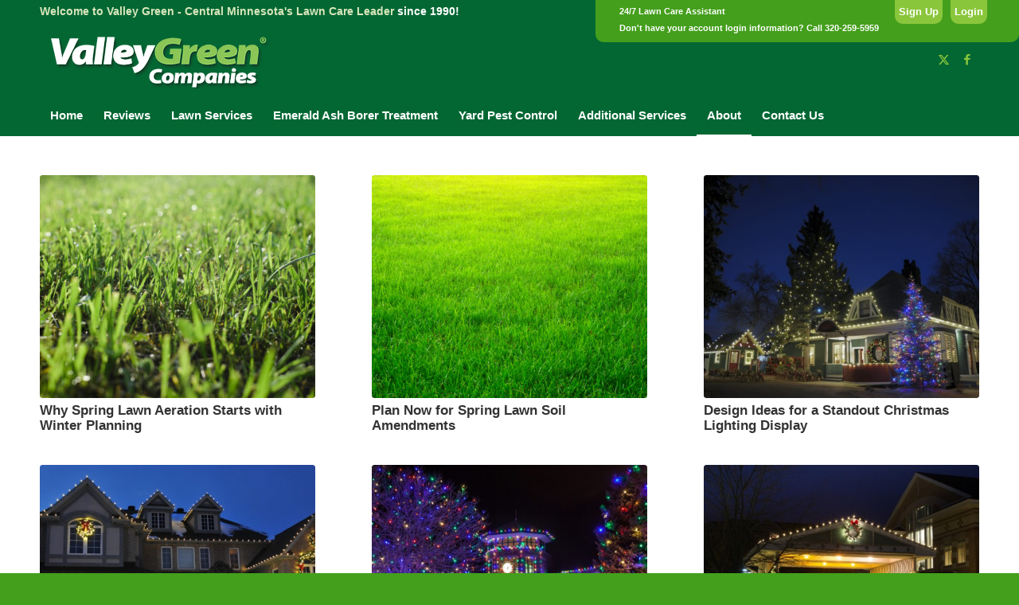

--- FILE ---
content_type: text/html; charset=UTF-8
request_url: https://valleygreen.net/blog/
body_size: 17665
content:
<!DOCTYPE html>
<html lang="en-US" class="html_stretched responsive av-preloader-disabled  html_header_top html_logo_left html_bottom_nav_header html_menu_left html_slim html_header_sticky html_header_shrinking html_header_topbar_active html_mobile_menu_tablet html_header_searchicon_disabled html_content_align_center html_header_unstick_top_disabled html_header_stretch_disabled html_av-submenu-hidden html_av-submenu-display-hover html_av-overlay-side html_av-overlay-side-classic html_av-submenu-clone html_entry_id_1823 av-cookies-no-cookie-consent av-default-lightbox av-no-preview html_text_menu_active av-mobile-menu-switch-default">
<head>
	
	<!-- Google Tag Manager -->
	<script>(function(w,d,s,l,i){w[l]=w[l]||[];w[l].push({'gtm.start':
	new Date().getTime(),event:'gtm.js'});var f=d.getElementsByTagName(s)[0],
	j=d.createElement(s),dl=l!='dataLayer'?'&l='+l:'';j.async=true;j.src=
	'https://www.googletagmanager.com/gtm.js?id='+i+dl;f.parentNode.insertBefore(j,f);
	})(window,document,'script','dataLayer','GTM-5FCTXZ3P');</script>
	<!-- End Google Tag Manager -->

<meta charset="UTF-8" />



<!-- mobile setting -->
<meta name="viewport" content="width=device-width, initial-scale=1, maximum-scale=5">

<!-- Scripts/CSS and wp_head hook -->
<meta name='robots' content='index, follow, max-image-preview:large, max-snippet:-1, max-video-preview:-1' />

            <script data-no-defer="1" data-ezscrex="false" data-cfasync="false" data-pagespeed-no-defer data-cookieconsent="ignore">
                var ctPublicFunctions = {"_ajax_nonce":"78ca4d1ba1","_rest_nonce":"7a0a43ead6","_ajax_url":"\/wp-admin\/admin-ajax.php","_rest_url":"https:\/\/valleygreen.net\/wp-json\/","data__cookies_type":"none","data__ajax_type":"rest","data__bot_detector_enabled":"0","data__frontend_data_log_enabled":1,"cookiePrefix":"","wprocket_detected":false,"host_url":"valleygreen.net","text__ee_click_to_select":"Click to select the whole data","text__ee_original_email":"The complete one is","text__ee_got_it":"Got it","text__ee_blocked":"Blocked","text__ee_cannot_connect":"Cannot connect","text__ee_cannot_decode":"Can not decode email. Unknown reason","text__ee_email_decoder":"CleanTalk email decoder","text__ee_wait_for_decoding":"The magic is on the way!","text__ee_decoding_process":"Please wait a few seconds while we decode the contact data."}
            </script>
        
            <script data-no-defer="1" data-ezscrex="false" data-cfasync="false" data-pagespeed-no-defer data-cookieconsent="ignore">
                var ctPublic = {"_ajax_nonce":"78ca4d1ba1","settings__forms__check_internal":"0","settings__forms__check_external":"0","settings__forms__force_protection":0,"settings__forms__search_test":"1","settings__forms__wc_add_to_cart":"0","settings__data__bot_detector_enabled":"0","settings__sfw__anti_crawler":0,"blog_home":"https:\/\/valleygreen.net\/","pixel__setting":"3","pixel__enabled":false,"pixel__url":"https:\/\/moderate4-v4.cleantalk.org\/pixel\/1cb0f88bcaaefd74de16dfc216fc413c.gif","data__email_check_before_post":"1","data__email_check_exist_post":0,"data__cookies_type":"none","data__key_is_ok":true,"data__visible_fields_required":true,"wl_brandname":"Anti-Spam by CleanTalk","wl_brandname_short":"CleanTalk","ct_checkjs_key":1435884239,"emailEncoderPassKey":"474af267a00e19da9fd6a509f451cb88","bot_detector_forms_excluded":"W10=","advancedCacheExists":false,"varnishCacheExists":false,"wc_ajax_add_to_cart":false}
            </script>
        
	<!-- This site is optimized with the Yoast SEO plugin v26.7 - https://yoast.com/wordpress/plugins/seo/ -->
	<title>Lawn Care Tips &amp; Blog For Saint Cloud Area - Valley Green Companies</title>
	<meta name="description" content="Get great lawn care tips, information, and more from our local lawn care blog, brought to the St. Cloud area by Valley Green." />
	<link rel="canonical" href="https://valleygreen.net/blog/" />
	<meta property="og:locale" content="en_US" />
	<meta property="og:type" content="article" />
	<meta property="og:title" content="Lawn Care Tips &amp; Blog For Saint Cloud Area - Valley Green Companies" />
	<meta property="og:description" content="Get great lawn care tips, information, and more from our local lawn care blog, brought to the St. Cloud area by Valley Green." />
	<meta property="og:url" content="https://valleygreen.net/blog/" />
	<meta property="og:site_name" content="Valley Green Companies" />
	<meta property="og:image" content="https://valleygreen.net/wp-content/uploads/2025/12/opengraph.jpg" />
	<meta property="og:image:width" content="1200" />
	<meta property="og:image:height" content="675" />
	<meta property="og:image:type" content="image/jpeg" />
	<meta name="twitter:card" content="summary_large_image" />
	<meta name="twitter:label1" content="Est. reading time" />
	<meta name="twitter:data1" content="1 minute" />
	<script type="application/ld+json" class="yoast-schema-graph">{"@context":"https://schema.org","@graph":[{"@type":"WebPage","@id":"https://valleygreen.net/blog/","url":"https://valleygreen.net/blog/","name":"Lawn Care Tips & Blog For Saint Cloud Area - Valley Green Companies","isPartOf":{"@id":"https://valleygreen.net/#website"},"datePublished":"2023-01-27T17:20:02+00:00","description":"Get great lawn care tips, information, and more from our local lawn care blog, brought to the St. Cloud area by Valley Green.","breadcrumb":{"@id":"https://valleygreen.net/blog/#breadcrumb"},"inLanguage":"en-US","potentialAction":[{"@type":"ReadAction","target":["https://valleygreen.net/blog/"]}]},{"@type":"BreadcrumbList","@id":"https://valleygreen.net/blog/#breadcrumb","itemListElement":[{"@type":"ListItem","position":1,"name":"Home","item":"https://valleygreen.net/"},{"@type":"ListItem","position":2,"name":"Blog"}]},{"@type":"WebSite","@id":"https://valleygreen.net/#website","url":"https://valleygreen.net/","name":"Valley Green Companies","description":"You&#039;ll Love Your Lawn. Guaranteed!","publisher":{"@id":"https://valleygreen.net/#organization"},"potentialAction":[{"@type":"SearchAction","target":{"@type":"EntryPoint","urlTemplate":"https://valleygreen.net/?s={search_term_string}"},"query-input":{"@type":"PropertyValueSpecification","valueRequired":true,"valueName":"search_term_string"}}],"inLanguage":"en-US"},{"@type":"Organization","@id":"https://valleygreen.net/#organization","name":"Valley Green Companies","url":"https://valleygreen.net/","logo":{"@type":"ImageObject","inLanguage":"en-US","@id":"https://valleygreen.net/#/schema/logo/image/","url":"https://valleygreen.net/wp-content/uploads/2016/02/mainlogo.png","contentUrl":"https://valleygreen.net/wp-content/uploads/2016/02/mainlogo.png","width":285,"height":66,"caption":"Valley Green Companies"},"image":{"@id":"https://valleygreen.net/#/schema/logo/image/"}}]}</script>
	<!-- / Yoast SEO plugin. -->


<link rel='dns-prefetch' href='//code.jquery.com' />
<link rel="alternate" type="application/rss+xml" title="Valley Green Companies &raquo; Feed" href="https://valleygreen.net/feed/" />
<link rel="alternate" type="application/rss+xml" title="Valley Green Companies &raquo; Comments Feed" href="https://valleygreen.net/comments/feed/" />
<link rel="alternate" title="oEmbed (JSON)" type="application/json+oembed" href="https://valleygreen.net/wp-json/oembed/1.0/embed?url=https%3A%2F%2Fvalleygreen.net%2Fblog%2F" />
<link rel="alternate" title="oEmbed (XML)" type="text/xml+oembed" href="https://valleygreen.net/wp-json/oembed/1.0/embed?url=https%3A%2F%2Fvalleygreen.net%2Fblog%2F&#038;format=xml" />
<style id='wp-img-auto-sizes-contain-inline-css' type='text/css'>
img:is([sizes=auto i],[sizes^="auto," i]){contain-intrinsic-size:3000px 1500px}
/*# sourceURL=wp-img-auto-sizes-contain-inline-css */
</style>
<link rel='stylesheet' id='cleantalk-public-css-css' href='https://valleygreen.net/wp-content/plugins/cleantalk-spam-protect/css/cleantalk-public.min.css?ver=6.70.1_1768510739' type='text/css' media='all' />
<link rel='stylesheet' id='cleantalk-email-decoder-css-css' href='https://valleygreen.net/wp-content/plugins/cleantalk-spam-protect/css/cleantalk-email-decoder.min.css?ver=6.70.1_1768510739' type='text/css' media='all' />
<link rel='stylesheet' id='mediaelement-css' href='https://valleygreen.net/wp-includes/js/mediaelement/mediaelementplayer-legacy.min.css?ver=4.2.17' type='text/css' media='all' />
<link rel='stylesheet' id='wp-mediaelement-css' href='https://valleygreen.net/wp-includes/js/mediaelement/wp-mediaelement.min.css?ver=0a853a4348199c802defbd4fff44fa9a' type='text/css' media='all' />
<link rel='stylesheet' id='avia-merged-styles-css' href='https://valleygreen.net/wp-content/uploads/dynamic_avia/avia-merged-styles-6b1f45ad99aaeba42816585b6bd4b487---69695525bc7f9.css' type='text/css' media='all' />
<link rel='stylesheet' id='call-now-button-modern-style-css' href='https://valleygreen.net/wp-content/plugins/call-now-button/resources/style/modern.css?ver=1.5.5' type='text/css' media='all' />
<script type="text/javascript" src="https://code.jquery.com/jquery-1.11.3.min.js?ver=0a853a4348199c802defbd4fff44fa9a" id="jquery-js"></script>
<script type="text/javascript" src="https://valleygreen.net/wp-content/plugins/cleantalk-spam-protect/js/apbct-public-bundle_gathering.min.js?ver=6.70.1_1768510739" id="apbct-public-bundle_gathering.min-js-js"></script>
<script type="text/javascript" src="https://valleygreen.net/wp-content/uploads/dynamic_avia/avia-head-scripts-df7886ac2fb9574a410d05285be45af0---69695525cff6a.js" id="avia-head-scripts-js"></script>
<link rel="https://api.w.org/" href="https://valleygreen.net/wp-json/" /><link rel="alternate" title="JSON" type="application/json" href="https://valleygreen.net/wp-json/wp/v2/pages/1823" /><link rel="EditURI" type="application/rsd+xml" title="RSD" href="https://valleygreen.net/xmlrpc.php?rsd" />

<link rel='shortlink' href='https://valleygreen.net/?p=1823' />
<!-- Google Tag Manager -->
<script>(function(w,d,s,l,i){w[l]=w[l]||[];w[l].push({'gtm.start':
new Date().getTime(),event:'gtm.js'});var f=d.getElementsByTagName(s)[0],
j=d.createElement(s),dl=l!='dataLayer'?'&l='+l:'';j.async=true;j.src=
'https://www.googletagmanager.com/gtm.js?id='+i+dl;f.parentNode.insertBefore(j,f);
})(window,document,'script','dataLayer','GTM-5FCTXZ3P');</script>
<!-- End Google Tag Manager -->		<style type="text/css">
			.comments-link {
				display: none;
			}
					</style>
		
		
<link rel="icon" href="https://VALLEYGREEN.NET/wp-content/uploads/2016/03/favicon.png" type="image/png">
<!--[if lt IE 9]><script src="https://valleygreen.net/wp-content/themes/enfold/js/html5shiv.js"></script><![endif]--><link rel="profile" href="https://gmpg.org/xfn/11" />
<link rel="alternate" type="application/rss+xml" title="Valley Green Companies RSS2 Feed" href="https://valleygreen.net/feed/" />
<link rel="pingback" href="https://valleygreen.net/xmlrpc.php" />
<noscript><style>.lazyload[data-src]{display:none !important;}</style></noscript><style>.lazyload{background-image:none !important;}.lazyload:before{background-image:none !important;}</style>
<!-- To speed up the rendering and to display the site as fast as possible to the user we include some styles and scripts for above the fold content inline -->
<script type="text/javascript">'use strict';var avia_is_mobile=!1;if(/Android|webOS|iPhone|iPad|iPod|BlackBerry|IEMobile|Opera Mini/i.test(navigator.userAgent)&&'ontouchstart' in document.documentElement){avia_is_mobile=!0;document.documentElement.className+=' avia_mobile '}
else{document.documentElement.className+=' avia_desktop '};document.documentElement.className+=' js_active ';(function(){var e=['-webkit-','-moz-','-ms-',''],n='',o=!1,a=!1;for(var t in e){if(e[t]+'transform' in document.documentElement.style){o=!0;n=e[t]+'transform'};if(e[t]+'perspective' in document.documentElement.style){a=!0}};if(o){document.documentElement.className+=' avia_transform '};if(a){document.documentElement.className+=' avia_transform3d '};if(typeof document.getElementsByClassName=='function'&&typeof document.documentElement.getBoundingClientRect=='function'&&avia_is_mobile==!1){if(n&&window.innerHeight>0){setTimeout(function(){var e=0,o={},a=0,t=document.getElementsByClassName('av-parallax'),i=window.pageYOffset||document.documentElement.scrollTop;for(e=0;e<t.length;e++){t[e].style.top='0px';o=t[e].getBoundingClientRect();a=Math.ceil((window.innerHeight+i-o.top)*0.3);t[e].style[n]='translate(0px, '+a+'px)';t[e].style.top='auto';t[e].className+=' enabled-parallax '}},50)}}})();</script><style type="text/css">
		@font-face {font-family: 'entypo-fontello-enfold'; font-weight: normal; font-style: normal; font-display: auto;
		src: url('https://valleygreen.net/wp-content/themes/enfold/config-templatebuilder/avia-template-builder/assets/fonts/entypo-fontello-enfold/entypo-fontello-enfold.woff2') format('woff2'),
		url('https://valleygreen.net/wp-content/themes/enfold/config-templatebuilder/avia-template-builder/assets/fonts/entypo-fontello-enfold/entypo-fontello-enfold.woff') format('woff'),
		url('https://valleygreen.net/wp-content/themes/enfold/config-templatebuilder/avia-template-builder/assets/fonts/entypo-fontello-enfold/entypo-fontello-enfold.ttf') format('truetype'),
		url('https://valleygreen.net/wp-content/themes/enfold/config-templatebuilder/avia-template-builder/assets/fonts/entypo-fontello-enfold/entypo-fontello-enfold.svg#entypo-fontello-enfold') format('svg'),
		url('https://valleygreen.net/wp-content/themes/enfold/config-templatebuilder/avia-template-builder/assets/fonts/entypo-fontello-enfold/entypo-fontello-enfold.eot'),
		url('https://valleygreen.net/wp-content/themes/enfold/config-templatebuilder/avia-template-builder/assets/fonts/entypo-fontello-enfold/entypo-fontello-enfold.eot?#iefix') format('embedded-opentype');
		}

		#top .avia-font-entypo-fontello-enfold, body .avia-font-entypo-fontello-enfold, html body [data-av_iconfont='entypo-fontello-enfold']:before{ font-family: 'entypo-fontello-enfold'; }
		
		@font-face {font-family: 'entypo-fontello'; font-weight: normal; font-style: normal; font-display: auto;
		src: url('https://valleygreen.net/wp-content/themes/enfold/config-templatebuilder/avia-template-builder/assets/fonts/entypo-fontello/entypo-fontello.woff2') format('woff2'),
		url('https://valleygreen.net/wp-content/themes/enfold/config-templatebuilder/avia-template-builder/assets/fonts/entypo-fontello/entypo-fontello.woff') format('woff'),
		url('https://valleygreen.net/wp-content/themes/enfold/config-templatebuilder/avia-template-builder/assets/fonts/entypo-fontello/entypo-fontello.ttf') format('truetype'),
		url('https://valleygreen.net/wp-content/themes/enfold/config-templatebuilder/avia-template-builder/assets/fonts/entypo-fontello/entypo-fontello.svg#entypo-fontello') format('svg'),
		url('https://valleygreen.net/wp-content/themes/enfold/config-templatebuilder/avia-template-builder/assets/fonts/entypo-fontello/entypo-fontello.eot'),
		url('https://valleygreen.net/wp-content/themes/enfold/config-templatebuilder/avia-template-builder/assets/fonts/entypo-fontello/entypo-fontello.eot?#iefix') format('embedded-opentype');
		}

		#top .avia-font-entypo-fontello, body .avia-font-entypo-fontello, html body [data-av_iconfont='entypo-fontello']:before{ font-family: 'entypo-fontello'; }
		</style>

<!--
Debugging Info for Theme support: 

Theme: Enfold
Version: 7.1.3
Installed: enfold
AviaFramework Version: 5.6
AviaBuilder Version: 6.0
aviaElementManager Version: 1.0.1
- - - - - - - - - - -
ChildTheme: Enfold Child
ChildTheme Version: 1.0
ChildTheme Installed: enfold

- - - - - - - - - - -
ML:768-PU:49-PLA:14
WP:6.9
Compress: CSS:all theme files - JS:all theme files
Updates: enabled - token has changed and not verified
PLAu:12
-->
<style id='global-styles-inline-css' type='text/css'>
:root{--wp--preset--aspect-ratio--square: 1;--wp--preset--aspect-ratio--4-3: 4/3;--wp--preset--aspect-ratio--3-4: 3/4;--wp--preset--aspect-ratio--3-2: 3/2;--wp--preset--aspect-ratio--2-3: 2/3;--wp--preset--aspect-ratio--16-9: 16/9;--wp--preset--aspect-ratio--9-16: 9/16;--wp--preset--color--black: #000000;--wp--preset--color--cyan-bluish-gray: #abb8c3;--wp--preset--color--white: #ffffff;--wp--preset--color--pale-pink: #f78da7;--wp--preset--color--vivid-red: #cf2e2e;--wp--preset--color--luminous-vivid-orange: #ff6900;--wp--preset--color--luminous-vivid-amber: #fcb900;--wp--preset--color--light-green-cyan: #7bdcb5;--wp--preset--color--vivid-green-cyan: #00d084;--wp--preset--color--pale-cyan-blue: #8ed1fc;--wp--preset--color--vivid-cyan-blue: #0693e3;--wp--preset--color--vivid-purple: #9b51e0;--wp--preset--color--metallic-red: #b02b2c;--wp--preset--color--maximum-yellow-red: #edae44;--wp--preset--color--yellow-sun: #eeee22;--wp--preset--color--palm-leaf: #83a846;--wp--preset--color--aero: #7bb0e7;--wp--preset--color--old-lavender: #745f7e;--wp--preset--color--steel-teal: #5f8789;--wp--preset--color--raspberry-pink: #d65799;--wp--preset--color--medium-turquoise: #4ecac2;--wp--preset--gradient--vivid-cyan-blue-to-vivid-purple: linear-gradient(135deg,rgb(6,147,227) 0%,rgb(155,81,224) 100%);--wp--preset--gradient--light-green-cyan-to-vivid-green-cyan: linear-gradient(135deg,rgb(122,220,180) 0%,rgb(0,208,130) 100%);--wp--preset--gradient--luminous-vivid-amber-to-luminous-vivid-orange: linear-gradient(135deg,rgb(252,185,0) 0%,rgb(255,105,0) 100%);--wp--preset--gradient--luminous-vivid-orange-to-vivid-red: linear-gradient(135deg,rgb(255,105,0) 0%,rgb(207,46,46) 100%);--wp--preset--gradient--very-light-gray-to-cyan-bluish-gray: linear-gradient(135deg,rgb(238,238,238) 0%,rgb(169,184,195) 100%);--wp--preset--gradient--cool-to-warm-spectrum: linear-gradient(135deg,rgb(74,234,220) 0%,rgb(151,120,209) 20%,rgb(207,42,186) 40%,rgb(238,44,130) 60%,rgb(251,105,98) 80%,rgb(254,248,76) 100%);--wp--preset--gradient--blush-light-purple: linear-gradient(135deg,rgb(255,206,236) 0%,rgb(152,150,240) 100%);--wp--preset--gradient--blush-bordeaux: linear-gradient(135deg,rgb(254,205,165) 0%,rgb(254,45,45) 50%,rgb(107,0,62) 100%);--wp--preset--gradient--luminous-dusk: linear-gradient(135deg,rgb(255,203,112) 0%,rgb(199,81,192) 50%,rgb(65,88,208) 100%);--wp--preset--gradient--pale-ocean: linear-gradient(135deg,rgb(255,245,203) 0%,rgb(182,227,212) 50%,rgb(51,167,181) 100%);--wp--preset--gradient--electric-grass: linear-gradient(135deg,rgb(202,248,128) 0%,rgb(113,206,126) 100%);--wp--preset--gradient--midnight: linear-gradient(135deg,rgb(2,3,129) 0%,rgb(40,116,252) 100%);--wp--preset--font-size--small: 1rem;--wp--preset--font-size--medium: 1.125rem;--wp--preset--font-size--large: 1.75rem;--wp--preset--font-size--x-large: clamp(1.75rem, 3vw, 2.25rem);--wp--preset--spacing--20: 0.44rem;--wp--preset--spacing--30: 0.67rem;--wp--preset--spacing--40: 1rem;--wp--preset--spacing--50: 1.5rem;--wp--preset--spacing--60: 2.25rem;--wp--preset--spacing--70: 3.38rem;--wp--preset--spacing--80: 5.06rem;--wp--preset--shadow--natural: 6px 6px 9px rgba(0, 0, 0, 0.2);--wp--preset--shadow--deep: 12px 12px 50px rgba(0, 0, 0, 0.4);--wp--preset--shadow--sharp: 6px 6px 0px rgba(0, 0, 0, 0.2);--wp--preset--shadow--outlined: 6px 6px 0px -3px rgb(255, 255, 255), 6px 6px rgb(0, 0, 0);--wp--preset--shadow--crisp: 6px 6px 0px rgb(0, 0, 0);}:root { --wp--style--global--content-size: 800px;--wp--style--global--wide-size: 1130px; }:where(body) { margin: 0; }.wp-site-blocks > .alignleft { float: left; margin-right: 2em; }.wp-site-blocks > .alignright { float: right; margin-left: 2em; }.wp-site-blocks > .aligncenter { justify-content: center; margin-left: auto; margin-right: auto; }:where(.is-layout-flex){gap: 0.5em;}:where(.is-layout-grid){gap: 0.5em;}.is-layout-flow > .alignleft{float: left;margin-inline-start: 0;margin-inline-end: 2em;}.is-layout-flow > .alignright{float: right;margin-inline-start: 2em;margin-inline-end: 0;}.is-layout-flow > .aligncenter{margin-left: auto !important;margin-right: auto !important;}.is-layout-constrained > .alignleft{float: left;margin-inline-start: 0;margin-inline-end: 2em;}.is-layout-constrained > .alignright{float: right;margin-inline-start: 2em;margin-inline-end: 0;}.is-layout-constrained > .aligncenter{margin-left: auto !important;margin-right: auto !important;}.is-layout-constrained > :where(:not(.alignleft):not(.alignright):not(.alignfull)){max-width: var(--wp--style--global--content-size);margin-left: auto !important;margin-right: auto !important;}.is-layout-constrained > .alignwide{max-width: var(--wp--style--global--wide-size);}body .is-layout-flex{display: flex;}.is-layout-flex{flex-wrap: wrap;align-items: center;}.is-layout-flex > :is(*, div){margin: 0;}body .is-layout-grid{display: grid;}.is-layout-grid > :is(*, div){margin: 0;}body{padding-top: 0px;padding-right: 0px;padding-bottom: 0px;padding-left: 0px;}a:where(:not(.wp-element-button)){text-decoration: underline;}:root :where(.wp-element-button, .wp-block-button__link){background-color: #32373c;border-width: 0;color: #fff;font-family: inherit;font-size: inherit;font-style: inherit;font-weight: inherit;letter-spacing: inherit;line-height: inherit;padding-top: calc(0.667em + 2px);padding-right: calc(1.333em + 2px);padding-bottom: calc(0.667em + 2px);padding-left: calc(1.333em + 2px);text-decoration: none;text-transform: inherit;}.has-black-color{color: var(--wp--preset--color--black) !important;}.has-cyan-bluish-gray-color{color: var(--wp--preset--color--cyan-bluish-gray) !important;}.has-white-color{color: var(--wp--preset--color--white) !important;}.has-pale-pink-color{color: var(--wp--preset--color--pale-pink) !important;}.has-vivid-red-color{color: var(--wp--preset--color--vivid-red) !important;}.has-luminous-vivid-orange-color{color: var(--wp--preset--color--luminous-vivid-orange) !important;}.has-luminous-vivid-amber-color{color: var(--wp--preset--color--luminous-vivid-amber) !important;}.has-light-green-cyan-color{color: var(--wp--preset--color--light-green-cyan) !important;}.has-vivid-green-cyan-color{color: var(--wp--preset--color--vivid-green-cyan) !important;}.has-pale-cyan-blue-color{color: var(--wp--preset--color--pale-cyan-blue) !important;}.has-vivid-cyan-blue-color{color: var(--wp--preset--color--vivid-cyan-blue) !important;}.has-vivid-purple-color{color: var(--wp--preset--color--vivid-purple) !important;}.has-metallic-red-color{color: var(--wp--preset--color--metallic-red) !important;}.has-maximum-yellow-red-color{color: var(--wp--preset--color--maximum-yellow-red) !important;}.has-yellow-sun-color{color: var(--wp--preset--color--yellow-sun) !important;}.has-palm-leaf-color{color: var(--wp--preset--color--palm-leaf) !important;}.has-aero-color{color: var(--wp--preset--color--aero) !important;}.has-old-lavender-color{color: var(--wp--preset--color--old-lavender) !important;}.has-steel-teal-color{color: var(--wp--preset--color--steel-teal) !important;}.has-raspberry-pink-color{color: var(--wp--preset--color--raspberry-pink) !important;}.has-medium-turquoise-color{color: var(--wp--preset--color--medium-turquoise) !important;}.has-black-background-color{background-color: var(--wp--preset--color--black) !important;}.has-cyan-bluish-gray-background-color{background-color: var(--wp--preset--color--cyan-bluish-gray) !important;}.has-white-background-color{background-color: var(--wp--preset--color--white) !important;}.has-pale-pink-background-color{background-color: var(--wp--preset--color--pale-pink) !important;}.has-vivid-red-background-color{background-color: var(--wp--preset--color--vivid-red) !important;}.has-luminous-vivid-orange-background-color{background-color: var(--wp--preset--color--luminous-vivid-orange) !important;}.has-luminous-vivid-amber-background-color{background-color: var(--wp--preset--color--luminous-vivid-amber) !important;}.has-light-green-cyan-background-color{background-color: var(--wp--preset--color--light-green-cyan) !important;}.has-vivid-green-cyan-background-color{background-color: var(--wp--preset--color--vivid-green-cyan) !important;}.has-pale-cyan-blue-background-color{background-color: var(--wp--preset--color--pale-cyan-blue) !important;}.has-vivid-cyan-blue-background-color{background-color: var(--wp--preset--color--vivid-cyan-blue) !important;}.has-vivid-purple-background-color{background-color: var(--wp--preset--color--vivid-purple) !important;}.has-metallic-red-background-color{background-color: var(--wp--preset--color--metallic-red) !important;}.has-maximum-yellow-red-background-color{background-color: var(--wp--preset--color--maximum-yellow-red) !important;}.has-yellow-sun-background-color{background-color: var(--wp--preset--color--yellow-sun) !important;}.has-palm-leaf-background-color{background-color: var(--wp--preset--color--palm-leaf) !important;}.has-aero-background-color{background-color: var(--wp--preset--color--aero) !important;}.has-old-lavender-background-color{background-color: var(--wp--preset--color--old-lavender) !important;}.has-steel-teal-background-color{background-color: var(--wp--preset--color--steel-teal) !important;}.has-raspberry-pink-background-color{background-color: var(--wp--preset--color--raspberry-pink) !important;}.has-medium-turquoise-background-color{background-color: var(--wp--preset--color--medium-turquoise) !important;}.has-black-border-color{border-color: var(--wp--preset--color--black) !important;}.has-cyan-bluish-gray-border-color{border-color: var(--wp--preset--color--cyan-bluish-gray) !important;}.has-white-border-color{border-color: var(--wp--preset--color--white) !important;}.has-pale-pink-border-color{border-color: var(--wp--preset--color--pale-pink) !important;}.has-vivid-red-border-color{border-color: var(--wp--preset--color--vivid-red) !important;}.has-luminous-vivid-orange-border-color{border-color: var(--wp--preset--color--luminous-vivid-orange) !important;}.has-luminous-vivid-amber-border-color{border-color: var(--wp--preset--color--luminous-vivid-amber) !important;}.has-light-green-cyan-border-color{border-color: var(--wp--preset--color--light-green-cyan) !important;}.has-vivid-green-cyan-border-color{border-color: var(--wp--preset--color--vivid-green-cyan) !important;}.has-pale-cyan-blue-border-color{border-color: var(--wp--preset--color--pale-cyan-blue) !important;}.has-vivid-cyan-blue-border-color{border-color: var(--wp--preset--color--vivid-cyan-blue) !important;}.has-vivid-purple-border-color{border-color: var(--wp--preset--color--vivid-purple) !important;}.has-metallic-red-border-color{border-color: var(--wp--preset--color--metallic-red) !important;}.has-maximum-yellow-red-border-color{border-color: var(--wp--preset--color--maximum-yellow-red) !important;}.has-yellow-sun-border-color{border-color: var(--wp--preset--color--yellow-sun) !important;}.has-palm-leaf-border-color{border-color: var(--wp--preset--color--palm-leaf) !important;}.has-aero-border-color{border-color: var(--wp--preset--color--aero) !important;}.has-old-lavender-border-color{border-color: var(--wp--preset--color--old-lavender) !important;}.has-steel-teal-border-color{border-color: var(--wp--preset--color--steel-teal) !important;}.has-raspberry-pink-border-color{border-color: var(--wp--preset--color--raspberry-pink) !important;}.has-medium-turquoise-border-color{border-color: var(--wp--preset--color--medium-turquoise) !important;}.has-vivid-cyan-blue-to-vivid-purple-gradient-background{background: var(--wp--preset--gradient--vivid-cyan-blue-to-vivid-purple) !important;}.has-light-green-cyan-to-vivid-green-cyan-gradient-background{background: var(--wp--preset--gradient--light-green-cyan-to-vivid-green-cyan) !important;}.has-luminous-vivid-amber-to-luminous-vivid-orange-gradient-background{background: var(--wp--preset--gradient--luminous-vivid-amber-to-luminous-vivid-orange) !important;}.has-luminous-vivid-orange-to-vivid-red-gradient-background{background: var(--wp--preset--gradient--luminous-vivid-orange-to-vivid-red) !important;}.has-very-light-gray-to-cyan-bluish-gray-gradient-background{background: var(--wp--preset--gradient--very-light-gray-to-cyan-bluish-gray) !important;}.has-cool-to-warm-spectrum-gradient-background{background: var(--wp--preset--gradient--cool-to-warm-spectrum) !important;}.has-blush-light-purple-gradient-background{background: var(--wp--preset--gradient--blush-light-purple) !important;}.has-blush-bordeaux-gradient-background{background: var(--wp--preset--gradient--blush-bordeaux) !important;}.has-luminous-dusk-gradient-background{background: var(--wp--preset--gradient--luminous-dusk) !important;}.has-pale-ocean-gradient-background{background: var(--wp--preset--gradient--pale-ocean) !important;}.has-electric-grass-gradient-background{background: var(--wp--preset--gradient--electric-grass) !important;}.has-midnight-gradient-background{background: var(--wp--preset--gradient--midnight) !important;}.has-small-font-size{font-size: var(--wp--preset--font-size--small) !important;}.has-medium-font-size{font-size: var(--wp--preset--font-size--medium) !important;}.has-large-font-size{font-size: var(--wp--preset--font-size--large) !important;}.has-x-large-font-size{font-size: var(--wp--preset--font-size--x-large) !important;}
/*# sourceURL=global-styles-inline-css */
</style>
</head>

<body id="top" class="wp-singular page-template-default page page-id-1823 wp-theme-enfold wp-child-theme-enfold-child stretched helvetica neue-websave helvetica_neue  post-type-page avia-responsive-images-support" itemscope="itemscope" itemtype="https://schema.org/WebPage" >

	<!-- Google Tag Manager (noscript) -->
	<noscript><iframe src="https://www.googletagmanager.com/ns.html?id=GTM-5FCTXZ3P"
	height="0" width="0" style="display:none;visibility:hidden"></iframe></noscript>
	<!-- End Google Tag Manager (noscript) -->
	
	
	<div id='wrap_all'>

	
<header id='header' class='all_colors header_color light_bg_color  av_header_top av_logo_left av_bottom_nav_header av_menu_left av_slim av_header_sticky av_header_shrinking av_header_stretch_disabled av_mobile_menu_tablet av_header_searchicon_disabled av_header_unstick_top_disabled av_header_border_disabled' aria-label="Header" data-av_shrink_factor='50' role="banner" itemscope="itemscope" itemtype="https://schema.org/WPHeader" >

		<div id='header_meta' class='container_wrap container_wrap_meta  av_icon_active_main av_phone_active_left av_extra_header_active av_entry_id_1823'>

			      <div class='container'>
			      <div class='phone-info '><div><span style="font-size:14px; color:#d8e6bb;">Welcome to Valley Green - Central Minnesota's Lawn Care Leader <span style="color:#fff;">since 1990!</span></span><div class="loginmeta"><div  class='avia-builder-widget-area clearfix '><div id="text-2" class="widget clearfix widget_text">			<div class="textwidget"><p>24/7 Lawn Care Assistant </p>
<div class="logininfo">Don't have your account login information? Call <a href="tel:+13202595959" style="color: #fff;">320-259-5959</a></div>
</div>
		</div><div id="nav_menu-3" class="widget clearfix widget_nav_menu"><div class="menu-meta-menu-container"><ul id="menu-meta-menu" class="menu"><li id="menu-item-21" class="menu-item menu-item-type-custom menu-item-object-custom menu-item-21"><a target="_blank" href="https://lawngateway.com/ValleyGreenCompanies/NewUserRegistration.aspx">Sign Up</a></li>
<li id="menu-item-22" class="menu-item menu-item-type-custom menu-item-object-custom menu-item-22"><a target="_blank" href="https://lawngateway.com/ValleyGreenCompanies/Login">Login</a></li>
</ul></div></div></div></div><script type="text/javascript"> (function(a,e,c,f,g,b,d){var h={ak:"1020206884",cl:"CQ3nCJ6Ms2UQpL685gM"};a[c]=a[c]||function(){(a[c].q=a[c].q||[]).push(arguments)};a[f]||(a[f]=h.ak);b=e.createElement(g);b.async=1;b.src="//www.gstatic.com/wcm/loader.js";d=e.getElementsByTagName(g)[0];d.parentNode.insertBefore(b,d);a._googWcmGet=function(b,d,e){a[c](2,b,h,d,null,new Date,e)}})(window,document,"_googWcmImpl","_googWcmAk","script"); </script></div></div>			      </div>
		</div>

		<div  id='header_main' class='container_wrap container_wrap_logo'>

        <div class='container av-logo-container'><div class='inner-container'><span class='logo avia-standard-logo'><a href='https://valleygreen.net/' class='' aria-label='Valley Green Companies' ><img src="[data-uri]" height="100" width="300" alt='Valley Green Companies' title='' data-src="https://VALLEYGREEN.NET/wp-content/uploads/2016/02/valleygreenlogo.png" decoding="async" class="lazyload" data-eio-rwidth="300" data-eio-rheight="100" /><noscript><img src="https://VALLEYGREEN.NET/wp-content/uploads/2016/02/valleygreenlogo.png" height="100" width="300" alt='Valley Green Companies' title='' data-eio="l" /></noscript></a></span><ul class='noLightbox social_bookmarks icon_count_2'><li class='social_bookmarks_twitter av-social-link-twitter social_icon_1 avia_social_iconfont'><a  target="_blank" aria-label="Link to X" href='https://twitter.com/@ValleyGreenCo/' data-av_icon='' data-av_iconfont='entypo-fontello' title="Link to X" desc="Link to X" title='Link to X'><span class='avia_hidden_link_text'>Link to X</span></a></li><li class='social_bookmarks_facebook av-social-link-facebook social_icon_2 avia_social_iconfont'><a  target="_blank" aria-label="Link to Facebook" href='https://www.facebook.com/ValleyGreen1990?ref=ts&#038;fref=ts' data-av_icon='' data-av_iconfont='entypo-fontello' title="Link to Facebook" desc="Link to Facebook" title='Link to Facebook'><span class='avia_hidden_link_text'>Link to Facebook</span></a></li></ul></div></div><div id='header_main_alternate' class='container_wrap'><div class='container'><nav class='main_menu' data-selectname='Select a page'  role="navigation" itemscope="itemscope" itemtype="https://schema.org/SiteNavigationElement" ><div class="avia-menu av-main-nav-wrap"><ul role="menu" class="menu av-main-nav" id="avia-menu"><li role="menuitem" id="menu-item-2016" class="menu-item menu-item-type-post_type menu-item-object-page menu-item-home menu-item-top-level menu-item-top-level-1"><a href="https://valleygreen.net/" itemprop="url" tabindex="0"><span class="avia-bullet"></span><span class="avia-menu-text">Home</span><span class="avia-menu-fx"><span class="avia-arrow-wrap"><span class="avia-arrow"></span></span></span></a></li>
<li role="menuitem" id="menu-item-2036" class="menu-item menu-item-type-post_type menu-item-object-page menu-item-top-level menu-item-top-level-2"><a href="https://valleygreen.net/reviews/" itemprop="url" tabindex="0"><span class="avia-bullet"></span><span class="avia-menu-text">Reviews</span><span class="avia-menu-fx"><span class="avia-arrow-wrap"><span class="avia-arrow"></span></span></span></a></li>
<li role="menuitem" id="menu-item-2034" class="menu-item menu-item-type-post_type menu-item-object-page menu-item-has-children menu-item-top-level menu-item-top-level-3"><a href="https://valleygreen.net/lawn-services/" itemprop="url" tabindex="0"><span class="avia-bullet"></span><span class="avia-menu-text">Lawn Services</span><span class="avia-menu-fx"><span class="avia-arrow-wrap"><span class="avia-arrow"></span></span></span></a>


<ul class="sub-menu">
	<li role="menuitem" id="menu-item-2031" class="menu-item menu-item-type-post_type menu-item-object-page"><a href="https://valleygreen.net/lawn-services/lawn-aeration/" itemprop="url" tabindex="0"><span class="avia-bullet"></span><span class="avia-menu-text">Lawn Aeration</span></a></li>
	<li role="menuitem" id="menu-item-2032" class="menu-item menu-item-type-post_type menu-item-object-page"><a href="https://valleygreen.net/lawn-services/lawn-overseeding/" itemprop="url" tabindex="0"><span class="avia-bullet"></span><span class="avia-menu-text">Lawn Overseeding</span></a></li>
	<li role="menuitem" id="menu-item-2250" class="menu-item menu-item-type-post_type menu-item-object-page"><a href="https://valleygreen.net/lawn-services/soil-amendments/" itemprop="url" tabindex="0"><span class="avia-bullet"></span><span class="avia-menu-text">Soil Amendments</span></a></li>
	<li role="menuitem" id="menu-item-2038" class="menu-item menu-item-type-post_type menu-item-object-page"><a href="https://valleygreen.net/weed-control/" itemprop="url" tabindex="0"><span class="avia-bullet"></span><span class="avia-menu-text">Weed Control (Rock &#038; Mulch)</span></a></li>
	<li role="menuitem" id="menu-item-2033" class="menu-item menu-item-type-post_type menu-item-object-page"><a href="https://valleygreen.net/lawn-services/tree-and-shrub-care/" itemprop="url" tabindex="0"><span class="avia-bullet"></span><span class="avia-menu-text">Tree and Shrub Care</span></a></li>
</ul>
</li>
<li role="menuitem" id="menu-item-2029" class="menu-item menu-item-type-post_type menu-item-object-page menu-item-top-level menu-item-top-level-4"><a href="https://valleygreen.net/emerald-ash-borer/" itemprop="url" tabindex="0"><span class="avia-bullet"></span><span class="avia-menu-text">Emerald Ash Borer Treatment</span><span class="avia-menu-fx"><span class="avia-arrow-wrap"><span class="avia-arrow"></span></span></span></a></li>
<li role="menuitem" id="menu-item-2039" class="menu-item menu-item-type-custom menu-item-object-custom menu-item-has-children menu-item-top-level menu-item-top-level-5"><a itemprop="url" tabindex="0"><span class="avia-bullet"></span><span class="avia-menu-text">Yard Pest Control</span><span class="avia-menu-fx"><span class="avia-arrow-wrap"><span class="avia-arrow"></span></span></span></a>


<ul class="sub-menu">
	<li role="menuitem" id="menu-item-2035" class="menu-item menu-item-type-post_type menu-item-object-page"><a href="https://valleygreen.net/mosquito-control/" itemprop="url" tabindex="0"><span class="avia-bullet"></span><span class="avia-menu-text">Mosquito Control</span></a></li>
	<li role="menuitem" id="menu-item-2040" class="menu-item menu-item-type-post_type menu-item-object-page"><a href="https://valleygreen.net/ant-control/" itemprop="url" tabindex="0"><span class="avia-bullet"></span><span class="avia-menu-text">Ant Control</span></a></li>
	<li role="menuitem" id="menu-item-2041" class="menu-item menu-item-type-post_type menu-item-object-page"><a href="https://valleygreen.net/grub-control/" itemprop="url" tabindex="0"><span class="avia-bullet"></span><span class="avia-menu-text">Grub Control</span></a></li>
	<li role="menuitem" id="menu-item-2037" class="menu-item menu-item-type-post_type menu-item-object-page"><a href="https://valleygreen.net/tick-control/" itemprop="url" tabindex="0"><span class="avia-bullet"></span><span class="avia-menu-text">Tick Control</span></a></li>
</ul>
</li>
<li role="menuitem" id="menu-item-2042" class="menu-item menu-item-type-custom menu-item-object-custom menu-item-has-children menu-item-top-level menu-item-top-level-6"><a itemprop="url" tabindex="0"><span class="avia-bullet"></span><span class="avia-menu-text">Additional Services</span><span class="avia-menu-fx"><span class="avia-arrow-wrap"><span class="avia-arrow"></span></span></span></a>


<ul class="sub-menu">
	<li role="menuitem" id="menu-item-2019" class="menu-item menu-item-type-post_type menu-item-object-page"><a href="https://valleygreen.net/christmas-decor/" itemprop="url" tabindex="0"><span class="avia-bullet"></span><span class="avia-menu-text">Christmas Décor</span></a></li>
</ul>
</li>
<li role="menuitem" id="menu-item-2017" class="menu-item menu-item-type-post_type menu-item-object-page current-menu-ancestor current-menu-parent current_page_parent current_page_ancestor menu-item-has-children menu-item-top-level menu-item-top-level-7"><a href="https://valleygreen.net/about/" itemprop="url" tabindex="0"><span class="avia-bullet"></span><span class="avia-menu-text">About</span><span class="avia-menu-fx"><span class="avia-arrow-wrap"><span class="avia-arrow"></span></span></span></a>


<ul class="sub-menu">
	<li role="menuitem" id="menu-item-2030" class="menu-item menu-item-type-post_type menu-item-object-page"><a href="https://valleygreen.net/employment/" itemprop="url" tabindex="0"><span class="avia-bullet"></span><span class="avia-menu-text">Employment</span></a></li>
	<li role="menuitem" id="menu-item-2018" class="menu-item menu-item-type-post_type menu-item-object-page current-menu-item page_item page-item-1823 current_page_item"><a href="https://valleygreen.net/blog/" itemprop="url" tabindex="0"><span class="avia-bullet"></span><span class="avia-menu-text">Blog</span></a></li>
</ul>
</li>
<li role="menuitem" id="menu-item-2020" class="menu-item menu-item-type-post_type menu-item-object-page menu-item-has-children menu-item-top-level menu-item-top-level-8"><a href="https://valleygreen.net/contact-us/" itemprop="url" tabindex="0"><span class="avia-bullet"></span><span class="avia-menu-text">Contact Us</span><span class="avia-menu-fx"><span class="avia-arrow-wrap"><span class="avia-arrow"></span></span></span></a>


<ul class="sub-menu">
	<li role="menuitem" id="menu-item-2025" class="menu-item menu-item-type-post_type menu-item-object-page"><a href="https://valleygreen.net/contact-us/sauk-rapids/" itemprop="url" tabindex="0"><span class="avia-bullet"></span><span class="avia-menu-text">Sauk Rapids</span></a></li>
	<li role="menuitem" id="menu-item-2024" class="menu-item menu-item-type-post_type menu-item-object-page"><a href="https://valleygreen.net/contact-us/sartell/" itemprop="url" tabindex="0"><span class="avia-bullet"></span><span class="avia-menu-text">Sartell</span></a></li>
	<li role="menuitem" id="menu-item-2043" class="menu-item menu-item-type-post_type menu-item-object-page"><a href="https://valleygreen.net/contact-us/st-cloud/" itemprop="url" tabindex="0"><span class="avia-bullet"></span><span class="avia-menu-text">St. Cloud</span></a></li>
	<li role="menuitem" id="menu-item-2028" class="menu-item menu-item-type-post_type menu-item-object-page"><a href="https://valleygreen.net/contact-us/waite-park/" itemprop="url" tabindex="0"><span class="avia-bullet"></span><span class="avia-menu-text">Waite Park</span></a></li>
	<li role="menuitem" id="menu-item-2027" class="menu-item menu-item-type-post_type menu-item-object-page"><a href="https://valleygreen.net/contact-us/st-joseph/" itemprop="url" tabindex="0"><span class="avia-bullet"></span><span class="avia-menu-text">St. Joseph</span></a></li>
	<li role="menuitem" id="menu-item-2022" class="menu-item menu-item-type-post_type menu-item-object-page"><a href="https://valleygreen.net/contact-us/cold-spring/" itemprop="url" tabindex="0"><span class="avia-bullet"></span><span class="avia-menu-text">Cold Spring</span></a></li>
	<li role="menuitem" id="menu-item-2021" class="menu-item menu-item-type-post_type menu-item-object-page"><a href="https://valleygreen.net/contact-us/clearwater/" itemprop="url" tabindex="0"><span class="avia-bullet"></span><span class="avia-menu-text">Clearwater</span></a></li>
	<li role="menuitem" id="menu-item-2023" class="menu-item menu-item-type-post_type menu-item-object-page"><a href="https://valleygreen.net/contact-us/rice/" itemprop="url" tabindex="0"><span class="avia-bullet"></span><span class="avia-menu-text">Rice</span></a></li>
	<li role="menuitem" id="menu-item-2026" class="menu-item menu-item-type-post_type menu-item-object-page"><a href="https://valleygreen.net/contact-us/st-augusta/" itemprop="url" tabindex="0"><span class="avia-bullet"></span><span class="avia-menu-text">St. Augusta</span></a></li>
</ul>
</li>
<li class="av-burger-menu-main menu-item-avia-special " role="menuitem">
	        			<a href="#" aria-label="Menu" aria-hidden="false">
							<span class="av-hamburger av-hamburger--spin av-js-hamburger">
								<span class="av-hamburger-box">
						          <span class="av-hamburger-inner"></span>
						          <strong>Menu</strong>
								</span>
							</span>
							<span class="avia_hidden_link_text">Menu</span>
						</a>
	        		   </li></ul></div></nav></div> </div> 
		<!-- end container_wrap-->
		</div>
<div class="header_bg"></div>
<!-- end header -->
</header>

	<div id='main' class='all_colors' data-scroll-offset='88'>

	<div id='av_section_1'  class='avia-section av-23gy1r-625e48d512c1ba7d369f158726248bb7 main_color avia-section-default avia-no-border-styling  avia-builder-el-0  avia-builder-el-no-sibling  avia-bg-style-scroll container_wrap fullsize'  ><div class='container av-section-cont-open' ><main  role="main" itemprop="mainContentOfPage"  class='template-page content  av-content-full alpha units'><div class='post-entry post-entry-type-page post-entry-1823'><div class='entry-content-wrapper clearfix'>
<div  data-slideshow-options="{&quot;animation&quot;:&quot;fade&quot;,&quot;autoplay&quot;:false,&quot;loop_autoplay&quot;:&quot;once&quot;,&quot;interval&quot;:5,&quot;loop_manual&quot;:&quot;manual-endless&quot;,&quot;autoplay_stopper&quot;:false,&quot;noNavigation&quot;:false,&quot;show_slide_delay&quot;:90}" class='avia-content-slider avia-content-grid-active avia-content-slider1 avia-content-slider-odd  avia-builder-el-1  avia-builder-el-no-sibling  av-slideshow-ui av-control-default   av-no-slider-navigation av-slideshow-manual av-loop-once av-loop-manual-endless '  itemscope="itemscope" itemtype="https://schema.org/Blog" ><div class="avia-content-slider-inner"><div class="slide-entry-wrap"><article class='slide-entry flex_column  post-entry post-entry-2410 slide-entry-overview slide-loop-1 slide-parity-odd  av_one_third first real-thumbnail posttype-post post-format-standard'  itemscope="itemscope" itemtype="https://schema.org/CreativeWork" ><a href='https://valleygreen.net/spring-lawn-aeration-winter-planning/' data-rel='slide-1' class='slide-image' title='Why Spring Lawn Aeration Starts with Winter Planning'><img decoding="async" fetchpriority="high" width="495" height="400" src="https://valleygreen.net/wp-content/uploads/2026/01/IST_46163_02068-495x400.jpg" class="wp-image-2411 avia-img-lazy-loading-not-2411 attachment-portfolio size-portfolio wp-post-image" alt="Bright saturated green grass, wet lawn in late weather after rain." /></a><div class="slide-content"><header class="entry-content-header" aria-label="Slide: Why Spring Lawn Aeration Starts with Winter Planning"><h3 class='slide-entry-title entry-title '  itemprop="headline" ><a href='https://valleygreen.net/spring-lawn-aeration-winter-planning/' title='Why Spring Lawn Aeration Starts with Winter Planning'>Why Spring Lawn Aeration Starts with Winter Planning</a></h3><span class="av-vertical-delimiter"></span></header></div><footer class="entry-footer"></footer><span class='hidden'>
				<span class='av-structured-data'  itemprop="image" itemscope="itemscope" itemtype="https://schema.org/ImageObject" >
						<span itemprop='url'>https://valleygreen.net/wp-content/uploads/2026/01/IST_46163_02068.jpg</span>
						<span itemprop='height'>662</span>
						<span itemprop='width'>992</span>
				</span>
				<span class='av-structured-data'  itemprop="publisher" itemtype="https://schema.org/Organization" itemscope="itemscope" >
						<span itemprop='name'>ValleyGreen</span>
						<span itemprop='logo' itemscope itemtype='https://schema.org/ImageObject'>
							<span itemprop='url'>https://VALLEYGREEN.NET/wp-content/uploads/2016/02/valleygreenlogo.png</span>
						</span>
				</span><span class='av-structured-data'  itemprop="author" itemscope="itemscope" itemtype="https://schema.org/Person" ><span itemprop='name'>ValleyGreen</span></span><span class='av-structured-data'  itemprop="datePublished" datetime="2023-01-27T11:20:02-06:00" >2026-01-19 16:22:08</span><span class='av-structured-data'  itemprop="dateModified" itemtype="https://schema.org/dateModified" >2026-01-19 16:22:08</span><span class='av-structured-data'  itemprop="mainEntityOfPage" itemtype="https://schema.org/mainEntityOfPage" ><span itemprop='name'>Why Spring Lawn Aeration Starts with Winter Planning</span></span></span></article><article class='slide-entry flex_column  post-entry post-entry-2405 slide-entry-overview slide-loop-2 slide-parity-even  av_one_third  real-thumbnail posttype-post post-format-standard'  itemscope="itemscope" itemtype="https://schema.org/CreativeWork" ><a href='https://valleygreen.net/plan-spring-lawn-soil-amendments/' data-rel='slide-1' class='slide-image' title='Plan Now for Spring Lawn Soil Amendments'><img decoding="async" fetchpriority="high" width="495" height="400" src="https://valleygreen.net/wp-content/uploads/2026/01/ISS_12672_02043-495x400.jpg" class="wp-image-2406 avia-img-lazy-loading-not-2406 attachment-portfolio size-portfolio wp-post-image" alt="Unbelievably green grass lawn." /></a><div class="slide-content"><header class="entry-content-header" aria-label="Slide: Plan Now for Spring Lawn Soil Amendments"><h3 class='slide-entry-title entry-title '  itemprop="headline" ><a href='https://valleygreen.net/plan-spring-lawn-soil-amendments/' title='Plan Now for Spring Lawn Soil Amendments'>Plan Now for Spring Lawn Soil Amendments</a></h3><span class="av-vertical-delimiter"></span></header></div><footer class="entry-footer"></footer><span class='hidden'>
				<span class='av-structured-data'  itemprop="image" itemscope="itemscope" itemtype="https://schema.org/ImageObject" >
						<span itemprop='url'>https://valleygreen.net/wp-content/uploads/2026/01/ISS_12672_02043.jpg</span>
						<span itemprop='height'>622</span>
						<span itemprop='width'>929</span>
				</span>
				<span class='av-structured-data'  itemprop="publisher" itemtype="https://schema.org/Organization" itemscope="itemscope" >
						<span itemprop='name'>ValleyGreen</span>
						<span itemprop='logo' itemscope itemtype='https://schema.org/ImageObject'>
							<span itemprop='url'>https://VALLEYGREEN.NET/wp-content/uploads/2016/02/valleygreenlogo.png</span>
						</span>
				</span><span class='av-structured-data'  itemprop="author" itemscope="itemscope" itemtype="https://schema.org/Person" ><span itemprop='name'>ValleyGreen</span></span><span class='av-structured-data'  itemprop="datePublished" datetime="2023-01-27T11:20:02-06:00" >2026-01-19 16:16:37</span><span class='av-structured-data'  itemprop="dateModified" itemtype="https://schema.org/dateModified" >2026-01-19 16:17:28</span><span class='av-structured-data'  itemprop="mainEntityOfPage" itemtype="https://schema.org/mainEntityOfPage" ><span itemprop='name'>Plan Now for Spring Lawn Soil Amendments</span></span></span></article><article class='slide-entry flex_column  post-entry post-entry-2331 slide-entry-overview slide-loop-3 slide-parity-odd  av_one_third  real-thumbnail posttype-post post-format-standard'  itemscope="itemscope" itemtype="https://schema.org/CreativeWork" ><a href='https://valleygreen.net/christmas-lighting-display-design-ideas/' data-rel='slide-1' class='slide-image' title='Design Ideas for a Standout Christmas Lighting Display'><img decoding="async" fetchpriority="high" width="495" height="400" src="[data-uri]" class="wp-image-1752 avia-img-lazy-loading-not-1752 attachment-portfolio size-portfolio wp-post-image lazyload" alt="Commercial Lighting MN 5"   data-src="https://valleygreen.net/wp-content/uploads/2022/10/Com16_Timberline_2-495x400.jpg" data-srcset="https://valleygreen.net/wp-content/uploads/2022/10/Com16_Timberline_2-495x400.jpg 495w, https://valleygreen.net/wp-content/uploads/2022/10/Com16_Timberline_2-845x684.jpg 845w" data-sizes="auto" data-eio-rwidth="495" data-eio-rheight="400" /><noscript><img decoding="async" fetchpriority="high" width="495" height="400" src="https://valleygreen.net/wp-content/uploads/2022/10/Com16_Timberline_2-495x400.jpg" class="wp-image-1752 avia-img-lazy-loading-not-1752 attachment-portfolio size-portfolio wp-post-image" alt="Commercial Lighting MN 5" srcset="https://valleygreen.net/wp-content/uploads/2022/10/Com16_Timberline_2-495x400.jpg 495w, https://valleygreen.net/wp-content/uploads/2022/10/Com16_Timberline_2-845x684.jpg 845w" sizes="(max-width: 495px) 100vw, 495px" data-eio="l" /></noscript><small class='avia-copyright'>Christmas Décor by Valley Green Companies</small></a><div class="slide-content"><header class="entry-content-header" aria-label="Slide: Design Ideas for a Standout Christmas Lighting Display"><h3 class='slide-entry-title entry-title '  itemprop="headline" ><a href='https://valleygreen.net/christmas-lighting-display-design-ideas/' title='Design Ideas for a Standout Christmas Lighting Display'>Design Ideas for a Standout Christmas Lighting Display</a></h3><span class="av-vertical-delimiter"></span></header></div><footer class="entry-footer"></footer><span class='hidden'>
				<span class='av-structured-data'  itemprop="image" itemscope="itemscope" itemtype="https://schema.org/ImageObject" >
						<span itemprop='url'>https://valleygreen.net/wp-content/uploads/2022/10/Com16_Timberline_2.jpg</span>
						<span itemprop='height'>1360</span>
						<span itemprop='width'>2048</span>
				</span>
				<span class='av-structured-data'  itemprop="publisher" itemtype="https://schema.org/Organization" itemscope="itemscope" >
						<span itemprop='name'>ValleyGreen</span>
						<span itemprop='logo' itemscope itemtype='https://schema.org/ImageObject'>
							<span itemprop='url'>https://VALLEYGREEN.NET/wp-content/uploads/2016/02/valleygreenlogo.png</span>
						</span>
				</span><span class='av-structured-data'  itemprop="author" itemscope="itemscope" itemtype="https://schema.org/Person" ><span itemprop='name'>ValleyGreen</span></span><span class='av-structured-data'  itemprop="datePublished" datetime="2023-01-27T11:20:02-06:00" >2025-10-21 11:06:39</span><span class='av-structured-data'  itemprop="dateModified" itemtype="https://schema.org/dateModified" >2025-10-21 11:06:39</span><span class='av-structured-data'  itemprop="mainEntityOfPage" itemtype="https://schema.org/mainEntityOfPage" ><span itemprop='name'>Design Ideas for a Standout Christmas Lighting Display</span></span></span></article></div><div class="slide-entry-wrap"><article class='slide-entry flex_column  post-entry post-entry-2329 slide-entry-overview slide-loop-4 slide-parity-odd  av_one_third first real-thumbnail posttype-post post-format-standard'  itemscope="itemscope" itemtype="https://schema.org/CreativeWork" ><a href='https://valleygreen.net/professional-christmas-light-installation-safety-benefits/' data-rel='slide-1' class='slide-image' title='The Safety Benefits of Professional Christmas Light Installation'><img decoding="async" fetchpriority="high" width="495" height="400" src="[data-uri]" class="wp-image-1747 avia-img-lazy-loading-not-1747 attachment-portfolio size-portfolio wp-post-image lazyload" alt="Residential Lighting Sartell MN"   data-src="https://valleygreen.net/wp-content/uploads/2022/10/Res16_Ottowa_4-495x400.jpg" data-srcset="https://valleygreen.net/wp-content/uploads/2022/10/Res16_Ottowa_4-495x400.jpg 495w, https://valleygreen.net/wp-content/uploads/2022/10/Res16_Ottowa_4-845x684.jpg 845w" data-sizes="auto" data-eio-rwidth="495" data-eio-rheight="400" /><noscript><img decoding="async" fetchpriority="high" width="495" height="400" src="https://valleygreen.net/wp-content/uploads/2022/10/Res16_Ottowa_4-495x400.jpg" class="wp-image-1747 avia-img-lazy-loading-not-1747 attachment-portfolio size-portfolio wp-post-image" alt="Residential Lighting Sartell MN" srcset="https://valleygreen.net/wp-content/uploads/2022/10/Res16_Ottowa_4-495x400.jpg 495w, https://valleygreen.net/wp-content/uploads/2022/10/Res16_Ottowa_4-845x684.jpg 845w" sizes="(max-width: 495px) 100vw, 495px" data-eio="l" /></noscript><small class='avia-copyright'>Christmas Décor by Valley Green Companies</small></a><div class="slide-content"><header class="entry-content-header" aria-label="Slide: The Safety Benefits of Professional Christmas Light Installation"><h3 class='slide-entry-title entry-title '  itemprop="headline" ><a href='https://valleygreen.net/professional-christmas-light-installation-safety-benefits/' title='The Safety Benefits of Professional Christmas Light Installation'>The Safety Benefits of Professional Christmas Light Installation</a></h3><span class="av-vertical-delimiter"></span></header></div><footer class="entry-footer"></footer><span class='hidden'>
				<span class='av-structured-data'  itemprop="image" itemscope="itemscope" itemtype="https://schema.org/ImageObject" >
						<span itemprop='url'>https://valleygreen.net/wp-content/uploads/2022/10/Res16_Ottowa_4.jpg</span>
						<span itemprop='height'>1159</span>
						<span itemprop='width'>2048</span>
				</span>
				<span class='av-structured-data'  itemprop="publisher" itemtype="https://schema.org/Organization" itemscope="itemscope" >
						<span itemprop='name'>ValleyGreen</span>
						<span itemprop='logo' itemscope itemtype='https://schema.org/ImageObject'>
							<span itemprop='url'>https://VALLEYGREEN.NET/wp-content/uploads/2016/02/valleygreenlogo.png</span>
						</span>
				</span><span class='av-structured-data'  itemprop="author" itemscope="itemscope" itemtype="https://schema.org/Person" ><span itemprop='name'>ValleyGreen</span></span><span class='av-structured-data'  itemprop="datePublished" datetime="2023-01-27T11:20:02-06:00" >2025-10-21 11:04:25</span><span class='av-structured-data'  itemprop="dateModified" itemtype="https://schema.org/dateModified" >2025-10-21 11:04:25</span><span class='av-structured-data'  itemprop="mainEntityOfPage" itemtype="https://schema.org/mainEntityOfPage" ><span itemprop='name'>The Safety Benefits of Professional Christmas Light Installation</span></span></span></article><article class='slide-entry flex_column  post-entry post-entry-2316 slide-entry-overview slide-loop-5 slide-parity-even  av_one_third  real-thumbnail posttype-post post-format-standard'  itemscope="itemscope" itemtype="https://schema.org/CreativeWork" ><a href='https://valleygreen.net/mn-top-christmas-light-displays/' data-rel='slide-1' class='slide-image' title='6 Top Minnesota Professional Christmas Light Displays'><img decoding="async" fetchpriority="high" width="495" height="400" src="[data-uri]" class="wp-image-1751 avia-img-lazy-loading-not-1751 attachment-portfolio size-portfolio wp-post-image lazyload" alt="Commercial Lighting MN 6"   data-src="https://valleygreen.net/wp-content/uploads/2022/10/Com16_Swingle_1-495x400.jpg" data-srcset="https://valleygreen.net/wp-content/uploads/2022/10/Com16_Swingle_1-495x400.jpg 495w, https://valleygreen.net/wp-content/uploads/2022/10/Com16_Swingle_1-845x684.jpg 845w" data-sizes="auto" data-eio-rwidth="495" data-eio-rheight="400" /><noscript><img decoding="async" fetchpriority="high" width="495" height="400" src="https://valleygreen.net/wp-content/uploads/2022/10/Com16_Swingle_1-495x400.jpg" class="wp-image-1751 avia-img-lazy-loading-not-1751 attachment-portfolio size-portfolio wp-post-image" alt="Commercial Lighting MN 6" srcset="https://valleygreen.net/wp-content/uploads/2022/10/Com16_Swingle_1-495x400.jpg 495w, https://valleygreen.net/wp-content/uploads/2022/10/Com16_Swingle_1-845x684.jpg 845w" sizes="(max-width: 495px) 100vw, 495px" data-eio="l" /></noscript><small class='avia-copyright'>Christmas Décor by Valley Green Companies</small></a><div class="slide-content"><header class="entry-content-header" aria-label="Slide: 6 Top Minnesota Professional Christmas Light Displays"><h3 class='slide-entry-title entry-title '  itemprop="headline" ><a href='https://valleygreen.net/mn-top-christmas-light-displays/' title='6 Top Minnesota Professional Christmas Light Displays'>6 Top Minnesota Professional Christmas Light Displays</a></h3><span class="av-vertical-delimiter"></span></header></div><footer class="entry-footer"></footer><span class='hidden'>
				<span class='av-structured-data'  itemprop="image" itemscope="itemscope" itemtype="https://schema.org/ImageObject" >
						<span itemprop='url'>https://valleygreen.net/wp-content/uploads/2022/10/Com16_Swingle_1.jpg</span>
						<span itemprop='height'>1365</span>
						<span itemprop='width'>2048</span>
				</span>
				<span class='av-structured-data'  itemprop="publisher" itemtype="https://schema.org/Organization" itemscope="itemscope" >
						<span itemprop='name'>ValleyGreen</span>
						<span itemprop='logo' itemscope itemtype='https://schema.org/ImageObject'>
							<span itemprop='url'>https://VALLEYGREEN.NET/wp-content/uploads/2016/02/valleygreenlogo.png</span>
						</span>
				</span><span class='av-structured-data'  itemprop="author" itemscope="itemscope" itemtype="https://schema.org/Person" ><span itemprop='name'>ValleyGreen</span></span><span class='av-structured-data'  itemprop="datePublished" datetime="2023-01-27T11:20:02-06:00" >2025-09-15 14:20:32</span><span class='av-structured-data'  itemprop="dateModified" itemtype="https://schema.org/dateModified" >2025-09-15 14:20:32</span><span class='av-structured-data'  itemprop="mainEntityOfPage" itemtype="https://schema.org/mainEntityOfPage" ><span itemprop='name'>6 Top Minnesota Professional Christmas Light Displays</span></span></span></article><article class='slide-entry flex_column  post-entry post-entry-2314 slide-entry-overview slide-loop-6 slide-parity-odd  av_one_third  real-thumbnail posttype-post post-format-standard'  itemscope="itemscope" itemtype="https://schema.org/CreativeWork" ><a href='https://valleygreen.net/2025-christmas-light-decorating-trends/' data-rel='slide-1' class='slide-image' title='2025 Christmas Light Decorating Trends'><img decoding="async" fetchpriority="high" width="495" height="400" src="[data-uri]" class="wp-image-1737 avia-img-lazy-loading-not-1737 attachment-portfolio size-portfolio wp-post-image lazyload" alt="Commercial Lighting MN 1"   data-src="https://valleygreen.net/wp-content/uploads/2022/10/Com16_Cowley_1-495x400.jpg" data-srcset="https://valleygreen.net/wp-content/uploads/2022/10/Com16_Cowley_1-495x400.jpg 495w, https://valleygreen.net/wp-content/uploads/2022/10/Com16_Cowley_1-845x684.jpg 845w" data-sizes="auto" data-eio-rwidth="495" data-eio-rheight="400" /><noscript><img decoding="async" fetchpriority="high" width="495" height="400" src="https://valleygreen.net/wp-content/uploads/2022/10/Com16_Cowley_1-495x400.jpg" class="wp-image-1737 avia-img-lazy-loading-not-1737 attachment-portfolio size-portfolio wp-post-image" alt="Commercial Lighting MN 1" srcset="https://valleygreen.net/wp-content/uploads/2022/10/Com16_Cowley_1-495x400.jpg 495w, https://valleygreen.net/wp-content/uploads/2022/10/Com16_Cowley_1-845x684.jpg 845w" sizes="(max-width: 495px) 100vw, 495px" data-eio="l" /></noscript><small class='avia-copyright'>Christmas Décor by Valley Green Companies</small></a><div class="slide-content"><header class="entry-content-header" aria-label="Slide: 2025 Christmas Light Decorating Trends"><h3 class='slide-entry-title entry-title '  itemprop="headline" ><a href='https://valleygreen.net/2025-christmas-light-decorating-trends/' title='2025 Christmas Light Decorating Trends'>2025 Christmas Light Decorating Trends</a></h3><span class="av-vertical-delimiter"></span></header></div><footer class="entry-footer"></footer><span class='hidden'>
				<span class='av-structured-data'  itemprop="image" itemscope="itemscope" itemtype="https://schema.org/ImageObject" >
						<span itemprop='url'>https://valleygreen.net/wp-content/uploads/2022/10/Com16_Cowley_1.jpg</span>
						<span itemprop='height'>1365</span>
						<span itemprop='width'>2048</span>
				</span>
				<span class='av-structured-data'  itemprop="publisher" itemtype="https://schema.org/Organization" itemscope="itemscope" >
						<span itemprop='name'>ValleyGreen</span>
						<span itemprop='logo' itemscope itemtype='https://schema.org/ImageObject'>
							<span itemprop='url'>https://VALLEYGREEN.NET/wp-content/uploads/2016/02/valleygreenlogo.png</span>
						</span>
				</span><span class='av-structured-data'  itemprop="author" itemscope="itemscope" itemtype="https://schema.org/Person" ><span itemprop='name'>ValleyGreen</span></span><span class='av-structured-data'  itemprop="datePublished" datetime="2023-01-27T11:20:02-06:00" >2025-09-15 14:16:36</span><span class='av-structured-data'  itemprop="dateModified" itemtype="https://schema.org/dateModified" >2025-09-15 14:16:36</span><span class='av-structured-data'  itemprop="mainEntityOfPage" itemtype="https://schema.org/mainEntityOfPage" ><span itemprop='name'>2025 Christmas Light Decorating Trends</span></span></span></article></div><div class="slide-entry-wrap"><article class='slide-entry flex_column  post-entry post-entry-2309 slide-entry-overview slide-loop-7 slide-parity-odd  av_one_third first real-thumbnail posttype-post post-format-standard'  itemscope="itemscope" itemtype="https://schema.org/CreativeWork" ><a href='https://valleygreen.net/common-holiday-lighting-mistakes/' data-rel='slide-1' class='slide-image' title='Avoid These Common Christmas Light Installation Mistakes'><img decoding="async" fetchpriority="high" width="495" height="400" src="[data-uri]" class="wp-image-1741 avia-img-lazy-loading-not-1741 attachment-portfolio size-portfolio wp-post-image lazyload" alt="Residential Lighting Brainerd MN"   data-src="https://valleygreen.net/wp-content/uploads/2022/10/Res16_DelVacchio_8-495x400.jpg" data-srcset="https://valleygreen.net/wp-content/uploads/2022/10/Res16_DelVacchio_8-495x400.jpg 495w, https://valleygreen.net/wp-content/uploads/2022/10/Res16_DelVacchio_8-845x684.jpg 845w" data-sizes="auto" data-eio-rwidth="495" data-eio-rheight="400" /><noscript><img decoding="async" fetchpriority="high" width="495" height="400" src="https://valleygreen.net/wp-content/uploads/2022/10/Res16_DelVacchio_8-495x400.jpg" class="wp-image-1741 avia-img-lazy-loading-not-1741 attachment-portfolio size-portfolio wp-post-image" alt="Residential Lighting Brainerd MN" srcset="https://valleygreen.net/wp-content/uploads/2022/10/Res16_DelVacchio_8-495x400.jpg 495w, https://valleygreen.net/wp-content/uploads/2022/10/Res16_DelVacchio_8-845x684.jpg 845w" sizes="(max-width: 495px) 100vw, 495px" data-eio="l" /></noscript><small class='avia-copyright'>Christmas Décor by Valley Green Companies</small></a><div class="slide-content"><header class="entry-content-header" aria-label="Slide: Avoid These Common Christmas Light Installation Mistakes"><h3 class='slide-entry-title entry-title '  itemprop="headline" ><a href='https://valleygreen.net/common-holiday-lighting-mistakes/' title='Avoid These Common Christmas Light Installation Mistakes'>Avoid These Common Christmas Light Installation Mistakes</a></h3><span class="av-vertical-delimiter"></span></header></div><footer class="entry-footer"></footer><span class='hidden'>
				<span class='av-structured-data'  itemprop="image" itemscope="itemscope" itemtype="https://schema.org/ImageObject" >
						<span itemprop='url'>https://valleygreen.net/wp-content/uploads/2022/10/Res16_DelVacchio_8.jpg</span>
						<span itemprop='height'>1366</span>
						<span itemprop='width'>2048</span>
				</span>
				<span class='av-structured-data'  itemprop="publisher" itemtype="https://schema.org/Organization" itemscope="itemscope" >
						<span itemprop='name'>ValleyGreen</span>
						<span itemprop='logo' itemscope itemtype='https://schema.org/ImageObject'>
							<span itemprop='url'>https://VALLEYGREEN.NET/wp-content/uploads/2016/02/valleygreenlogo.png</span>
						</span>
				</span><span class='av-structured-data'  itemprop="author" itemscope="itemscope" itemtype="https://schema.org/Person" ><span itemprop='name'>ValleyGreen</span></span><span class='av-structured-data'  itemprop="datePublished" datetime="2023-01-27T11:20:02-06:00" >2025-08-15 13:54:57</span><span class='av-structured-data'  itemprop="dateModified" itemtype="https://schema.org/dateModified" >2025-08-15 14:13:39</span><span class='av-structured-data'  itemprop="mainEntityOfPage" itemtype="https://schema.org/mainEntityOfPage" ><span itemprop='name'>Avoid These Common Christmas Light Installation Mistakes</span></span></span></article><article class='slide-entry flex_column  post-entry post-entry-2304 slide-entry-overview slide-loop-8 slide-parity-even  av_one_third  real-thumbnail posttype-post post-format-standard'  itemscope="itemscope" itemtype="https://schema.org/CreativeWork" ><a href='https://valleygreen.net/business-invest-holiday-lighting/' data-rel='slide-1' class='slide-image' title='Why Businesses Should Invest in Professional Christmas Lights'><img decoding="async" fetchpriority="high" width="495" height="400" src="[data-uri]" class="wp-image-1736 avia-img-lazy-loading-not-1736 attachment-portfolio size-portfolio wp-post-image lazyload" alt="Commercial Lighting MN"   data-src="https://valleygreen.net/wp-content/uploads/2022/10/Com14-Swingle-1-495x400.jpg" data-srcset="https://valleygreen.net/wp-content/uploads/2022/10/Com14-Swingle-1-495x400.jpg 495w, https://valleygreen.net/wp-content/uploads/2022/10/Com14-Swingle-1-845x684.jpg 845w" data-sizes="auto" data-eio-rwidth="495" data-eio-rheight="400" /><noscript><img decoding="async" fetchpriority="high" width="495" height="400" src="https://valleygreen.net/wp-content/uploads/2022/10/Com14-Swingle-1-495x400.jpg" class="wp-image-1736 avia-img-lazy-loading-not-1736 attachment-portfolio size-portfolio wp-post-image" alt="Commercial Lighting MN" srcset="https://valleygreen.net/wp-content/uploads/2022/10/Com14-Swingle-1-495x400.jpg 495w, https://valleygreen.net/wp-content/uploads/2022/10/Com14-Swingle-1-845x684.jpg 845w" sizes="(max-width: 495px) 100vw, 495px" data-eio="l" /></noscript><small class='avia-copyright'> Christmas Décor by Valley Green Companies</small></a><div class="slide-content"><header class="entry-content-header" aria-label="Slide: Why Businesses Should Invest in Professional Christmas Lights"><h3 class='slide-entry-title entry-title '  itemprop="headline" ><a href='https://valleygreen.net/business-invest-holiday-lighting/' title='Why Businesses Should Invest in Professional Christmas Lights'>Why Businesses Should Invest in Professional Christmas Lights</a></h3><span class="av-vertical-delimiter"></span></header></div><footer class="entry-footer"></footer><span class='hidden'>
				<span class='av-structured-data'  itemprop="image" itemscope="itemscope" itemtype="https://schema.org/ImageObject" >
						<span itemprop='url'>https://valleygreen.net/wp-content/uploads/2022/10/Com14-Swingle-1.jpg</span>
						<span itemprop='height'>1365</span>
						<span itemprop='width'>2048</span>
				</span>
				<span class='av-structured-data'  itemprop="publisher" itemtype="https://schema.org/Organization" itemscope="itemscope" >
						<span itemprop='name'>ValleyGreen</span>
						<span itemprop='logo' itemscope itemtype='https://schema.org/ImageObject'>
							<span itemprop='url'>https://VALLEYGREEN.NET/wp-content/uploads/2016/02/valleygreenlogo.png</span>
						</span>
				</span><span class='av-structured-data'  itemprop="author" itemscope="itemscope" itemtype="https://schema.org/Person" ><span itemprop='name'>ValleyGreen</span></span><span class='av-structured-data'  itemprop="datePublished" datetime="2023-01-27T11:20:02-06:00" >2025-08-12 11:04:12</span><span class='av-structured-data'  itemprop="dateModified" itemtype="https://schema.org/dateModified" >2025-08-15 14:17:47</span><span class='av-structured-data'  itemprop="mainEntityOfPage" itemtype="https://schema.org/mainEntityOfPage" ><span itemprop='name'>Why Businesses Should Invest in Professional Christmas Lights</span></span></span></article><article class='slide-entry flex_column  post-entry post-entry-2300 slide-entry-overview slide-loop-9 slide-parity-odd  post-entry-last  av_one_third  real-thumbnail posttype-post post-format-standard'  itemscope="itemscope" itemtype="https://schema.org/CreativeWork" ><a href='https://valleygreen.net/christmas-holiday-lights-timers/' data-rel='slide-1' class='slide-image' title='How Do Outdoor Holiday Light Timers Work?'><img decoding="async" fetchpriority="high" width="495" height="400" src="[data-uri]" class="wp-image-1738 avia-img-lazy-loading-not-1738 attachment-portfolio size-portfolio wp-post-image lazyload" alt="Commercial Lighting MN 2"   data-src="https://valleygreen.net/wp-content/uploads/2022/10/Com16_GuardianPest_15-495x400.jpg" data-srcset="https://valleygreen.net/wp-content/uploads/2022/10/Com16_GuardianPest_15-495x400.jpg 495w, https://valleygreen.net/wp-content/uploads/2022/10/Com16_GuardianPest_15-845x684.jpg 845w" data-sizes="auto" data-eio-rwidth="495" data-eio-rheight="400" /><noscript><img decoding="async" fetchpriority="high" width="495" height="400" src="https://valleygreen.net/wp-content/uploads/2022/10/Com16_GuardianPest_15-495x400.jpg" class="wp-image-1738 avia-img-lazy-loading-not-1738 attachment-portfolio size-portfolio wp-post-image" alt="Commercial Lighting MN 2" srcset="https://valleygreen.net/wp-content/uploads/2022/10/Com16_GuardianPest_15-495x400.jpg 495w, https://valleygreen.net/wp-content/uploads/2022/10/Com16_GuardianPest_15-845x684.jpg 845w" sizes="(max-width: 495px) 100vw, 495px" data-eio="l" /></noscript><small class='avia-copyright'>Christmas Décor by Valley Green Companies</small></a><div class="slide-content"><header class="entry-content-header" aria-label="Slide: How Do Outdoor Holiday Light Timers Work?"><h3 class='slide-entry-title entry-title '  itemprop="headline" ><a href='https://valleygreen.net/christmas-holiday-lights-timers/' title='How Do Outdoor Holiday Light Timers Work?'>How Do Outdoor Holiday Light Timers Work?</a></h3><span class="av-vertical-delimiter"></span></header></div><footer class="entry-footer"></footer><span class='hidden'>
				<span class='av-structured-data'  itemprop="image" itemscope="itemscope" itemtype="https://schema.org/ImageObject" >
						<span itemprop='url'>https://valleygreen.net/wp-content/uploads/2022/10/Com16_GuardianPest_15.jpg</span>
						<span itemprop='height'>864</span>
						<span itemprop='width'>1296</span>
				</span>
				<span class='av-structured-data'  itemprop="publisher" itemtype="https://schema.org/Organization" itemscope="itemscope" >
						<span itemprop='name'>ValleyGreen</span>
						<span itemprop='logo' itemscope itemtype='https://schema.org/ImageObject'>
							<span itemprop='url'>https://VALLEYGREEN.NET/wp-content/uploads/2016/02/valleygreenlogo.png</span>
						</span>
				</span><span class='av-structured-data'  itemprop="author" itemscope="itemscope" itemtype="https://schema.org/Person" ><span itemprop='name'>ValleyGreen</span></span><span class='av-structured-data'  itemprop="datePublished" datetime="2023-01-27T11:20:02-06:00" >2025-07-25 11:59:24</span><span class='av-structured-data'  itemprop="dateModified" itemtype="https://schema.org/dateModified" >2025-07-25 11:59:24</span><span class='av-structured-data'  itemprop="mainEntityOfPage" itemtype="https://schema.org/mainEntityOfPage" ><span itemprop='name'>How Do Outdoor Holiday Light Timers Work?</span></span></span></article></div></div><div class='pagination-wrap pagination-slider'><nav class='pagination'><span class='pagination-meta'>Page 1 of 9</span><span class='current'>1</span><a href='https://valleygreen.net/blog/?avia-element-paging=2' class='inactive next_page' >2</a><a href='https://valleygreen.net/blog/?avia-element-paging=3' class='inactive' >3</a><a href='https://valleygreen.net/blog/?avia-element-paging=2'>&rsaquo;</a><a href='https://valleygreen.net/blog/?avia-element-paging=9'>&raquo;</a></nav>
</div></div>

</div></div></main><!-- close content main element --> <!-- section close by builder template -->		</div><!--end builder template--></div><!-- close default .container_wrap element -->				<div class='container_wrap footer_color' id='footer'>

					<div class='container'>

						<div class='flex_column av_one_fifth  first el_before_av_one_fifth'><section id="text-3" class="widget clearfix widget_text"><h3 class="widgettitle">Contact Us</h3>			<div class="textwidget"><p><strong style="color:#fff;">Phone:</strong><br />
<a href="tel:13202595959">(320) 259-5959</a></p>
<p><strong style="color:#fff;">Street Address:</strong><br />
<a href="https://www.google.com/maps/place/Valley+Green+Companies/@45.6327243,-94.1925422,15z/data=!4m2!3m1!1s0x0:0x36b82ce65534edf1?sa=X&#038;ved=2ahUKEwjojsfN2s7uAhVSQ80KHUspAjYQ_BIwc3oECEcQBQ" target="_blank" rel="noopener">1325 Scenic Dr NW<br />
Sauk Rapids, Minnesota 56379</a></p>
<p><strong style="color:#fff;">Mailing Address:</strong><br />
PO Box 263<br />
Sartell, MN 56377</p>
</div>
		<span class="seperator extralight-border"></span></section></div><div class='flex_column av_one_fifth  el_after_av_one_fifth el_before_av_one_fifth '><section id="text-4" class="widget clearfix widget_text"><h3 class="widgettitle">Spring Hours</h3>			<div class="textwidget"><p data-prosemirror-content-type="node" data-prosemirror-node-name="paragraph" data-prosemirror-node-block="true" data-pm-slice="1 1 []"><strong>Mon–Thu</strong> | 8 AM–4 PM<br data-prosemirror-content-type="node" data-prosemirror-node-name="hardBreak" data-prosemirror-node-inline="true" /><strong>Fri</strong> | 8 AM–4 PM<br data-prosemirror-content-type="node" data-prosemirror-node-name="hardBreak" data-prosemirror-node-inline="true" /><strong>Sat–Sun</strong> | Closed</p>
</div>
		<span class="seperator extralight-border"></span></section><section id="text-5" class="widget clearfix widget_text">			<div class="textwidget"><script type="text/javascript">
/* <![CDATA[ */
var google_conversion_id = 1020206884;
var google_custom_params = window.google_tag_params;
var google_remarketing_only = true;
/* ]]> */
</script>
<script type="text/javascript" src="//www.googleadservices.com/pagead/conversion.js">
</script>
<noscript>
<div style="display:inline;">
<img height="1" width="1" style="border-style:none;" alt="" src="//googleads.g.doubleclick.net/pagead/viewthroughconversion/1020206884/?value=0&amp;guid=ON&amp;script=0"/>
</div>
</noscript></div>
		<span class="seperator extralight-border"></span></section></div><div class='flex_column av_one_fifth  el_after_av_one_fifth el_before_av_one_fifth '><section id="text-6" class="widget clearfix widget_text"><h3 class="widgettitle">Summer Hours</h3>			<div class="textwidget"><p data-prosemirror-content-type="node" data-prosemirror-node-name="paragraph" data-prosemirror-node-block="true" data-pm-slice="1 1 []"><strong>Mon–Thu</strong> | 8 AM–4 PM<br data-prosemirror-content-type="node" data-prosemirror-node-name="hardBreak" data-prosemirror-node-inline="true" /><strong>Fri</strong> | 8 AM–12 PM<br data-prosemirror-content-type="node" data-prosemirror-node-name="hardBreak" data-prosemirror-node-inline="true" /><strong>Sat–Sun</strong> | Closed</p>
</div>
		<span class="seperator extralight-border"></span></section></div><div class='flex_column av_one_fifth  el_after_av_one_fifth el_before_av_one_fifth '><section id="text-7" class="widget clearfix widget_text"><h3 class="widgettitle">Fall Hours</h3>			<div class="textwidget"><p data-prosemirror-content-type="node" data-prosemirror-node-name="paragraph" data-prosemirror-node-block="true" data-pm-slice="1 1 []"><strong>Mon–Thu</strong> | 8 AM–3 PM<br data-prosemirror-content-type="node" data-prosemirror-node-name="hardBreak" data-prosemirror-node-inline="true" /><strong>Fri</strong> | 8 AM–12 PM<br data-prosemirror-content-type="node" data-prosemirror-node-name="hardBreak" data-prosemirror-node-inline="true" /><strong>Sat–Sun</strong> | Closed</p>
</div>
		<span class="seperator extralight-border"></span></section></div><div class='flex_column av_one_fifth  el_after_av_one_fifth el_before_av_one_fifth '><section id="text-8" class="widget clearfix widget_text"><h3 class="widgettitle">Winter Hours</h3>			<div class="textwidget"><p data-prosemirror-content-type="node" data-prosemirror-node-name="paragraph" data-prosemirror-node-block="true" data-pm-slice="1 1 []"><strong>Mon–Thu</strong> | 8 AM–3 PM<br data-prosemirror-content-type="node" data-prosemirror-node-name="hardBreak" data-prosemirror-node-inline="true" /><strong>Fri |</strong> Closed<br data-prosemirror-content-type="node" data-prosemirror-node-name="hardBreak" data-prosemirror-node-inline="true" /><strong>Sat–Sun</strong> | Closed</p>
</div>
		<span class="seperator extralight-border"></span></section></div>
					</div>

				<!-- ####### END FOOTER CONTAINER ####### -->
				</div>

	

	
				<footer class='container_wrap socket_color' id='socket'  role="contentinfo" itemscope="itemscope" itemtype="https://schema.org/WPFooter" aria-label="Copyright and company info" >
                    <div class='container'>

                        <span class='copyright'>© Copyright - Valley Green |  <a href="https://cohlab.com/web-design-dev/" target="_blank" rel="noopener">Website Design</a> by <a href="https://cohlab.com" target="_blank" rel="noopener">Cohlab Digital Marketing</a></span>

                        <ul class='noLightbox social_bookmarks icon_count_2'><li class='social_bookmarks_twitter av-social-link-twitter social_icon_1 avia_social_iconfont'><a  target="_blank" aria-label="Link to X" href='https://twitter.com/@ValleyGreenCo/' data-av_icon='' data-av_iconfont='entypo-fontello' title="Link to X" desc="Link to X" title='Link to X'><span class='avia_hidden_link_text'>Link to X</span></a></li><li class='social_bookmarks_facebook av-social-link-facebook social_icon_2 avia_social_iconfont'><a  target="_blank" aria-label="Link to Facebook" href='https://www.facebook.com/ValleyGreen1990?ref=ts&#038;fref=ts' data-av_icon='' data-av_iconfont='entypo-fontello' title="Link to Facebook" desc="Link to Facebook" title='Link to Facebook'><span class='avia_hidden_link_text'>Link to Facebook</span></a></li></ul>
                    </div>

	            <!-- ####### END SOCKET CONTAINER ####### -->
				</footer>


					<!-- end main -->
		</div>

		<!-- end wrap_all --></div>
<a href='#top' title='Scroll to top' id='scroll-top-link' class='avia-svg-icon avia-font-svg_entypo-fontello' data-av_svg_icon='up-open' data-av_iconset='svg_entypo-fontello' tabindex='-1' aria-hidden='true'>
	<svg version="1.1" xmlns="http://www.w3.org/2000/svg" width="19" height="32" viewBox="0 0 19 32" preserveAspectRatio="xMidYMid meet" aria-labelledby='av-svg-title-10' aria-describedby='av-svg-desc-10' role="graphics-symbol" aria-hidden="true">
<title id='av-svg-title-10'>Scroll to top</title>
<desc id='av-svg-desc-10'>Scroll to top</desc>
<path d="M18.048 18.24q0.512 0.512 0.512 1.312t-0.512 1.312q-1.216 1.216-2.496 0l-6.272-6.016-6.272 6.016q-1.28 1.216-2.496 0-0.512-0.512-0.512-1.312t0.512-1.312l7.488-7.168q0.512-0.512 1.28-0.512t1.28 0.512z"></path>
</svg>	<span class="avia_hidden_link_text">Scroll to top</span>
</a>

<div id="fb-root"></div>

<img alt="Cleantalk Pixel" title="Cleantalk Pixel" id="apbct_pixel" style="display: none;" src="[data-uri]" data-src="https://moderate4-v4.cleantalk.org/pixel/1cb0f88bcaaefd74de16dfc216fc413c.gif" decoding="async" class="lazyload"><noscript><img alt="Cleantalk Pixel" title="Cleantalk Pixel" id="apbct_pixel" style="display: none;" src="https://moderate4-v4.cleantalk.org/pixel/1cb0f88bcaaefd74de16dfc216fc413c.gif" data-eio="l"></noscript><script>				
                    document.addEventListener('DOMContentLoaded', function () {
                        setTimeout(function(){
                            if( document.querySelectorAll('[name^=ct_checkjs]').length > 0 ) {
                                if (typeof apbct_public_sendREST === 'function' && typeof apbct_js_keys__set_input_value === 'function') {
                                    apbct_public_sendREST(
                                    'js_keys__get',
                                    { callback: apbct_js_keys__set_input_value })
                                }
                            }
                        },0)					    
                    })				
                </script><script type="speculationrules">
{"prefetch":[{"source":"document","where":{"and":[{"href_matches":"/*"},{"not":{"href_matches":["/wp-*.php","/wp-admin/*","/wp-content/uploads/*","/wp-content/*","/wp-content/plugins/*","/wp-content/themes/enfold-child/*","/wp-content/themes/enfold/*","/*\\?(.+)"]}},{"not":{"selector_matches":"a[rel~=\"nofollow\"]"}},{"not":{"selector_matches":".no-prefetch, .no-prefetch a"}}]},"eagerness":"conservative"}]}
</script>
<!-- Google Tag Manager (noscript) -->
<noscript><iframe src="https://www.googletagmanager.com/ns.html?id=GTM-5FCTXZ3P"
height="0" width="0" style="display:none;visibility:hidden"></iframe></noscript>
<!-- End Google Tag Manager (noscript) -->
<script type="application/ld+json">
{
  "@context": "http://schema.org",
  "@type": "LocalBusiness",
  "image": "https://valleygreen.net/wp-content/uploads/2016/02/valleygreenlogo.png",
  "address": {
    "@type": "PostalAddress",
    "addressLocality": "Sartell",
    "addressRegion": "MN",
    "postalCode": "56377",
    "streetAddress": "1325 Scenic Dr NW"
  },
  "aggregateRating": {
    "@type": "AggregateRating",
    "ratingValue": "4.4",
    "reviewCount": "27"
  },
  "name": "Valley Green Companies",
  "openingHours": [
    "Mo-Fr 8:00-16:00"
  ],
  "priceRange": "$$",
  "telephone": "(320) 259-7632",
  "url": "https://valleygreen.net/",
  "location": {
          "@type": "Place",
          "geo": {
            "@type": "GeoCircle",
            "geoMidpoint": {
              "@type": "GeoCoordinates",
              "latitude": "45.6326793",
              "longitude": "-94.1945596"
            },
            "geoRadius": "50"
          }
  }
}
</script>	<script type="text/javascript">
	(function($) {
		function a() {
			$('#top #wrap_all .social_bookmarks li a').each(function(){
			  $(this).attr('rel', 'noopener');
			});
		}
		
		a();
	})(jQuery);
	</script>
	
 <script type='text/javascript'>
 /* <![CDATA[ */  
var avia_framework_globals = avia_framework_globals || {};
    avia_framework_globals.frameworkUrl = 'https://valleygreen.net/wp-content/themes/enfold/framework/';
    avia_framework_globals.installedAt = 'https://valleygreen.net/wp-content/themes/enfold/';
    avia_framework_globals.ajaxurl = 'https://valleygreen.net/wp-admin/admin-ajax.php';
/* ]]> */ 
</script>
 
 <!-- Call Now Button 1.5.5 (https://callnowbutton.com) [renderer:modern]-->
<a aria-label="Call Now Button" href="tel:(320) 259-5959" id="callnowbutton" class="call-now-button  cnb-zoom-100  cnb-zindex-10  cnb-single cnb-right cnb-displaymode cnb-displaymode-mobile-only" style="background-image:url([data-uri]); background-color:#009900;" onclick='return gtag_report_conversion("tel:(320) 259-5959");'><span>Call Now Button</span></a><script type="text/javascript" src="https://valleygreen.net/wp-includes/js/underscore.min.js?ver=1.13.7" id="underscore-js"></script>
<script type="text/javascript" id="eio-lazy-load-js-before">
/* <![CDATA[ */
var eio_lazy_vars = {"exactdn_domain":"","skip_autoscale":0,"bg_min_dpr":1.1,"threshold":0,"use_dpr":1};
//# sourceURL=eio-lazy-load-js-before
/* ]]> */
</script>
<script type="text/javascript" src="https://valleygreen.net/wp-content/plugins/ewww-image-optimizer/includes/lazysizes.min.js?ver=831" id="eio-lazy-load-js" async="async" data-wp-strategy="async"></script>
<script type="text/javascript" id="mediaelement-core-js-before">
/* <![CDATA[ */
var mejsL10n = {"language":"en","strings":{"mejs.download-file":"Download File","mejs.install-flash":"You are using a browser that does not have Flash player enabled or installed. Please turn on your Flash player plugin or download the latest version from https://get.adobe.com/flashplayer/","mejs.fullscreen":"Fullscreen","mejs.play":"Play","mejs.pause":"Pause","mejs.time-slider":"Time Slider","mejs.time-help-text":"Use Left/Right Arrow keys to advance one second, Up/Down arrows to advance ten seconds.","mejs.live-broadcast":"Live Broadcast","mejs.volume-help-text":"Use Up/Down Arrow keys to increase or decrease volume.","mejs.unmute":"Unmute","mejs.mute":"Mute","mejs.volume-slider":"Volume Slider","mejs.video-player":"Video Player","mejs.audio-player":"Audio Player","mejs.captions-subtitles":"Captions/Subtitles","mejs.captions-chapters":"Chapters","mejs.none":"None","mejs.afrikaans":"Afrikaans","mejs.albanian":"Albanian","mejs.arabic":"Arabic","mejs.belarusian":"Belarusian","mejs.bulgarian":"Bulgarian","mejs.catalan":"Catalan","mejs.chinese":"Chinese","mejs.chinese-simplified":"Chinese (Simplified)","mejs.chinese-traditional":"Chinese (Traditional)","mejs.croatian":"Croatian","mejs.czech":"Czech","mejs.danish":"Danish","mejs.dutch":"Dutch","mejs.english":"English","mejs.estonian":"Estonian","mejs.filipino":"Filipino","mejs.finnish":"Finnish","mejs.french":"French","mejs.galician":"Galician","mejs.german":"German","mejs.greek":"Greek","mejs.haitian-creole":"Haitian Creole","mejs.hebrew":"Hebrew","mejs.hindi":"Hindi","mejs.hungarian":"Hungarian","mejs.icelandic":"Icelandic","mejs.indonesian":"Indonesian","mejs.irish":"Irish","mejs.italian":"Italian","mejs.japanese":"Japanese","mejs.korean":"Korean","mejs.latvian":"Latvian","mejs.lithuanian":"Lithuanian","mejs.macedonian":"Macedonian","mejs.malay":"Malay","mejs.maltese":"Maltese","mejs.norwegian":"Norwegian","mejs.persian":"Persian","mejs.polish":"Polish","mejs.portuguese":"Portuguese","mejs.romanian":"Romanian","mejs.russian":"Russian","mejs.serbian":"Serbian","mejs.slovak":"Slovak","mejs.slovenian":"Slovenian","mejs.spanish":"Spanish","mejs.swahili":"Swahili","mejs.swedish":"Swedish","mejs.tagalog":"Tagalog","mejs.thai":"Thai","mejs.turkish":"Turkish","mejs.ukrainian":"Ukrainian","mejs.vietnamese":"Vietnamese","mejs.welsh":"Welsh","mejs.yiddish":"Yiddish"}};
//# sourceURL=mediaelement-core-js-before
/* ]]> */
</script>
<script type="text/javascript" src="https://valleygreen.net/wp-includes/js/mediaelement/mediaelement-and-player.min.js?ver=4.2.17" id="mediaelement-core-js"></script>
<script type="text/javascript" src="https://valleygreen.net/wp-includes/js/mediaelement/mediaelement-migrate.min.js?ver=0a853a4348199c802defbd4fff44fa9a" id="mediaelement-migrate-js"></script>
<script type="text/javascript" id="mediaelement-js-extra">
/* <![CDATA[ */
var _wpmejsSettings = {"pluginPath":"/wp-includes/js/mediaelement/","classPrefix":"mejs-","stretching":"responsive","audioShortcodeLibrary":"mediaelement","videoShortcodeLibrary":"mediaelement"};
//# sourceURL=mediaelement-js-extra
/* ]]> */
</script>
<script type="text/javascript" src="https://valleygreen.net/wp-includes/js/mediaelement/wp-mediaelement.min.js?ver=0a853a4348199c802defbd4fff44fa9a" id="wp-mediaelement-js"></script>
<script type="text/javascript" src="https://valleygreen.net/wp-content/themes/enfold/config-lottie-animations/assets/lottie-player/dotlottie-player.js?ver=7.1.3" id="avia-dotlottie-script-js"></script>
<script type="text/javascript" src="https://valleygreen.net/wp-content/uploads/dynamic_avia/avia-footer-scripts-a24c15bfcd3b5bcef4bfe922c391d691---696955264ffb8.js" id="avia-footer-scripts-js"></script>
</body>
</html>
